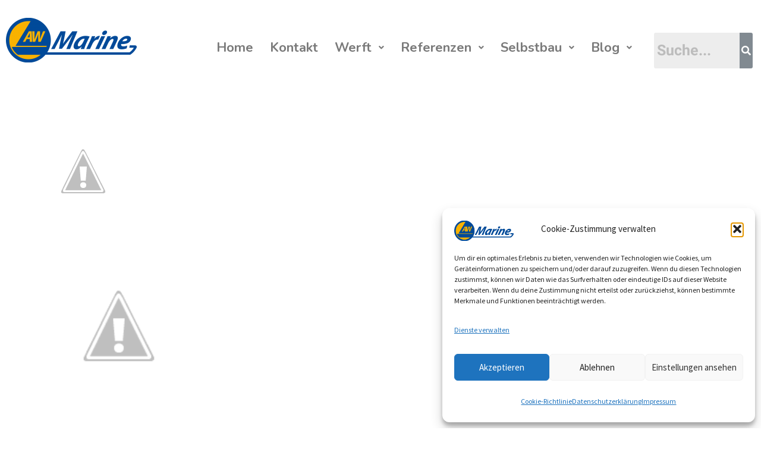

--- FILE ---
content_type: text/css
request_url: https://aw-marine.com/wp-content/uploads/fonts/948b9fe5bbca0b135084ef00a4f2f7c9/font.css?v=1715707455
body_size: 667
content:
/*
 * Font file created by Local Google Fonts 0.22.0
 * Created: Tue, 14 May 2024 17:24:15 +0000
 * Handle: astra-google-fonts
 * Original URL: https://fonts.googleapis.com/css?family=Source+Sans+Pro%3A400%7CMontserrat%3A700&amp;display=fallback
*/

/* cyrillic-ext */
@font-face {
  font-family: 'Montserrat';
  font-style: normal;
  font-weight: 700;
  font-display: fallback;
  src: url(https://aw-marine.com/wp-content/uploads/fonts/948b9fe5bbca0b135084ef00a4f2f7c9/montserrat-cyrillic-ext-v26-normal-700.woff2?c=1715707455) format('woff2');
  unicode-range: U+0460-052F, U+1C80-1C88, U+20B4, U+2DE0-2DFF, U+A640-A69F, U+FE2E-FE2F;
}
/* cyrillic */
@font-face {
  font-family: 'Montserrat';
  font-style: normal;
  font-weight: 700;
  font-display: fallback;
  src: url(https://aw-marine.com/wp-content/uploads/fonts/948b9fe5bbca0b135084ef00a4f2f7c9/montserrat-cyrillic-v26-normal-700.woff2?c=1715707455) format('woff2');
  unicode-range: U+0301, U+0400-045F, U+0490-0491, U+04B0-04B1, U+2116;
}
/* vietnamese */
@font-face {
  font-family: 'Montserrat';
  font-style: normal;
  font-weight: 700;
  font-display: fallback;
  src: url(https://aw-marine.com/wp-content/uploads/fonts/948b9fe5bbca0b135084ef00a4f2f7c9/montserrat--v26-normal-700.woff2?c=1715707455) format('woff2');
  unicode-range: U+0102-0103, U+0110-0111, U+0128-0129, U+0168-0169, U+01A0-01A1, U+01AF-01B0, U+0300-0301, U+0303-0304, U+0308-0309, U+0323, U+0329, U+1EA0-1EF9, U+20AB;
}
/* latin-ext */
@font-face {
  font-family: 'Montserrat';
  font-style: normal;
  font-weight: 700;
  font-display: fallback;
  src: url(https://aw-marine.com/wp-content/uploads/fonts/948b9fe5bbca0b135084ef00a4f2f7c9/montserrat--v26-normal-700.woff2?c=1715707455) format('woff2');
  unicode-range: U+0100-02AF, U+0304, U+0308, U+0329, U+1E00-1E9F, U+1EF2-1EFF, U+2020, U+20A0-20AB, U+20AD-20C0, U+2113, U+2C60-2C7F, U+A720-A7FF;
}
/* latin */
@font-face {
  font-family: 'Montserrat';
  font-style: normal;
  font-weight: 700;
  font-display: fallback;
  src: url(https://aw-marine.com/wp-content/uploads/fonts/948b9fe5bbca0b135084ef00a4f2f7c9/montserrat--v26-normal-700.woff2?c=1715707455) format('woff2');
  unicode-range: U+0000-00FF, U+0131, U+0152-0153, U+02BB-02BC, U+02C6, U+02DA, U+02DC, U+0304, U+0308, U+0329, U+2000-206F, U+2074, U+20AC, U+2122, U+2191, U+2193, U+2212, U+2215, U+FEFF, U+FFFD;
}
/* cyrillic-ext */
@font-face {
  font-family: 'Source Sans Pro';
  font-style: normal;
  font-weight: 400;
  font-display: fallback;
  src: url(https://aw-marine.com/wp-content/uploads/fonts/948b9fe5bbca0b135084ef00a4f2f7c9/source-sans-pro-cyrillic-ext-v22-normal-400.woff2?c=1715707455) format('woff2');
  unicode-range: U+0460-052F, U+1C80-1C88, U+20B4, U+2DE0-2DFF, U+A640-A69F, U+FE2E-FE2F;
}
/* cyrillic */
@font-face {
  font-family: 'Source Sans Pro';
  font-style: normal;
  font-weight: 400;
  font-display: fallback;
  src: url(https://aw-marine.com/wp-content/uploads/fonts/948b9fe5bbca0b135084ef00a4f2f7c9/source-sans-pro-cyrillic-v22-normal-400.woff2?c=1715707455) format('woff2');
  unicode-range: U+0301, U+0400-045F, U+0490-0491, U+04B0-04B1, U+2116;
}
/* greek-ext */
@font-face {
  font-family: 'Source Sans Pro';
  font-style: normal;
  font-weight: 400;
  font-display: fallback;
  src: url(https://aw-marine.com/wp-content/uploads/fonts/948b9fe5bbca0b135084ef00a4f2f7c9/source-sans-pro-greek-ext-v22-normal-400.woff2?c=1715707455) format('woff2');
  unicode-range: U+1F00-1FFF;
}
/* greek */
@font-face {
  font-family: 'Source Sans Pro';
  font-style: normal;
  font-weight: 400;
  font-display: fallback;
  src: url(https://aw-marine.com/wp-content/uploads/fonts/948b9fe5bbca0b135084ef00a4f2f7c9/source-sans-pro--v22-normal-400.woff2?c=1715707455) format('woff2');
  unicode-range: U+0370-0377, U+037A-037F, U+0384-038A, U+038C, U+038E-03A1, U+03A3-03FF;
}
/* vietnamese */
@font-face {
  font-family: 'Source Sans Pro';
  font-style: normal;
  font-weight: 400;
  font-display: fallback;
  src: url(https://aw-marine.com/wp-content/uploads/fonts/948b9fe5bbca0b135084ef00a4f2f7c9/source-sans-pro--v22-normal-400.woff2?c=1715707455) format('woff2');
  unicode-range: U+0102-0103, U+0110-0111, U+0128-0129, U+0168-0169, U+01A0-01A1, U+01AF-01B0, U+0300-0301, U+0303-0304, U+0308-0309, U+0323, U+0329, U+1EA0-1EF9, U+20AB;
}
/* latin-ext */
@font-face {
  font-family: 'Source Sans Pro';
  font-style: normal;
  font-weight: 400;
  font-display: fallback;
  src: url(https://aw-marine.com/wp-content/uploads/fonts/948b9fe5bbca0b135084ef00a4f2f7c9/source-sans-pro--v22-normal-400.woff2?c=1715707455) format('woff2');
  unicode-range: U+0100-02AF, U+0304, U+0308, U+0329, U+1E00-1E9F, U+1EF2-1EFF, U+2020, U+20A0-20AB, U+20AD-20C0, U+2113, U+2C60-2C7F, U+A720-A7FF;
}
/* latin */
@font-face {
  font-family: 'Source Sans Pro';
  font-style: normal;
  font-weight: 400;
  font-display: fallback;
  src: url(https://aw-marine.com/wp-content/uploads/fonts/948b9fe5bbca0b135084ef00a4f2f7c9/source-sans-pro--v22-normal-400.woff2?c=1715707455) format('woff2');
  unicode-range: U+0000-00FF, U+0131, U+0152-0153, U+02BB-02BC, U+02C6, U+02DA, U+02DC, U+0304, U+0308, U+0329, U+2000-206F, U+2074, U+20AC, U+2122, U+2191, U+2193, U+2212, U+2215, U+FEFF, U+FFFD;
}


--- FILE ---
content_type: text/css
request_url: https://aw-marine.com/wp-content/uploads/elementor/css/post-5497.css?ver=1734681322
body_size: 988
content:
.elementor-5497 .elementor-element.elementor-element-c43cf84 > .elementor-container{max-width:1400px;}.elementor-5497 .elementor-element.elementor-element-c43cf84{padding:20px 0px 20px 0px;}.elementor-widget-image .widget-image-caption{color:var( --e-global-color-text );font-family:var( --e-global-typography-text-font-family ), Sans-serif;font-weight:var( --e-global-typography-text-font-weight );}.elementor-5497 .elementor-element.elementor-element-1358ed9{width:var( --container-widget-width, 138.868% );max-width:138.868%;--container-widget-width:138.868%;--container-widget-flex-grow:0;text-align:left;}.elementor-widget-ha-navigation-menu .ha-navigation-menu-wrapper ul.menu li a, .elementor-widget-ha-navigation-menu .ha-navigation-burger-menu ul.menu li a{font-family:var( --e-global-typography-primary-font-family ), Sans-serif;font-weight:var( --e-global-typography-primary-font-weight );}.elementor-widget-ha-navigation-menu .ha-navigation-menu-wrapper ul.sub-menu > li > a{font-family:var( --e-global-typography-primary-font-family ), Sans-serif;font-weight:var( --e-global-typography-primary-font-weight );}.elementor-5497 .elementor-element.elementor-element-669cc7f .ha-navigation-menu-wrapper ul.sub-menu{background-color:var( --e-global-color-astglobalcolor5 );width:220px;}.elementor-5497 .elementor-element.elementor-element-669cc7f .ha-navigation-menu-wrapper ul.sub-menu > li:hover{background-color:var( --e-global-color-astglobalcolor4 );}.elementor-5497 .elementor-element.elementor-element-669cc7f > .elementor-widget-container{padding:10px 0px 0px 0px;}.elementor-5497 .elementor-element.elementor-element-669cc7f .ha-navigation-menu-wrapper{justify-content:flex-start;}.elementor-5497 .elementor-element.elementor-element-669cc7f .ha-navigation-burger-menu .ha-nav-humberger-wrapper{justify-content:center;}.elementor-5497 .elementor-element.elementor-element-669cc7f .ha-nav-menu .menu li.menu-item a{padding-left:14px;}.elementor-5497 .elementor-element.elementor-element-669cc7f .ha-nav-menu .menu li.menu-item{padding-right:14px;}.elementor-5497 .elementor-element.elementor-element-669cc7f .ha-nav-menu ul.menu li a{padding-top:20px;padding-bottom:20px;}.elementor-5497 .elementor-element.elementor-element-669cc7f .ha-nav-menu .menu > li.menu-item:not(:last-child){margin-right:0px;}.elementor-5497 .elementor-element.elementor-element-669cc7f .ha-navigation-burger-menu ul.menu > li.menu-item{margin-top:0px;margin-bottom:0px;}.elementor-5497 .elementor-element.elementor-element-669cc7f .ha-navigation-menu-wrapper ul.menu li a:hover{text-decoration:none;}.elementor-5497 .elementor-element.elementor-element-669cc7f .ha-navigation-menu-wrapper ul.menu li a, .elementor-5497 .elementor-element.elementor-element-669cc7f .ha-navigation-burger-menu ul.menu li a{font-family:"Nunito", Sans-serif;font-size:22px;font-weight:bold;}.elementor-5497 .elementor-element.elementor-element-669cc7f .ha-navigation-menu-wrapper ul.menu > li > a{color:var( --e-global-color-text );}.elementor-5497 .elementor-element.elementor-element-669cc7f .ha-navigation-menu-wrapper ul.menu li .ha-submenu-indicator-wrap{color:var( --e-global-color-text );}.elementor-5497 .elementor-element.elementor-element-669cc7f .ha-navigation-menu-wrapper ul.menu > li:hover > a{color:var( --e-global-color-astglobalcolor0 );}.elementor-5497 .elementor-element.elementor-element-669cc7f .ha-navigation-menu-wrapper ul.menu > li:hover > .ha-submenu-indicator-wrap{color:var( --e-global-color-astglobalcolor0 );}.elementor-5497 .elementor-element.elementor-element-669cc7f .ha-nav-menu ul.menu > li.active > a{color:var( --e-global-color-astglobalcolor0 );}.elementor-5497 .elementor-element.elementor-element-669cc7f .ha-nav-menu ul.menu > li.active > .ha-submenu-indicator-wrap{color:var( --e-global-color-astglobalcolor0 );}.elementor-5497 .elementor-element.elementor-element-669cc7f .ha-nav-menu ul.menu > li.current-menu-ancestor > a{color:var( --e-global-color-astglobalcolor0 );}.elementor-5497 .elementor-element.elementor-element-669cc7f .ha-nav-menu ul.menu > li.current-menu-ancestor > .ha-submenu-indicator-wrap{color:var( --e-global-color-astglobalcolor0 );}.elementor-5497 .elementor-element.elementor-element-669cc7f .ha-navigation-menu-wrapper ul.sub-menu > li > a{font-family:"Roboto", Sans-serif;font-size:16px;font-weight:600;color:#333333;}.elementor-5497 .elementor-element.elementor-element-669cc7f .ha-navigation-menu-wrapper ul.sub-menu > li > .ha-submenu-indicator-wrap{color:#333333;}.elementor-5497 .elementor-element.elementor-element-669cc7f .ha-navigation-menu-wrapper ul.sub-menu > li:hover > a{color:var( --e-global-color-astglobalcolor0 );}.elementor-5497 .elementor-element.elementor-element-669cc7f .ha-navigation-menu-wrapper ul.sub-menu > li:hover > .ha-submenu-indicator-wrap{color:var( --e-global-color-astglobalcolor0 );}.elementor-5497 .elementor-element.elementor-element-669cc7f .ha-navigation-burger-menu .ha-nav-humberger-wrapper .ha-menu-toggler{font-size:22px;border-width:1px;border-radius:5px;color:#7a7a7a;border-color:#7a7a7a;}.elementor-5497 .elementor-element.elementor-element-669cc7f .ha-navigation-burger-menu ul.menu li.menu-item:not(:last-child){border-bottom-color:#c4c4c4;}.elementor-widget-hfe-search-button input[type="search"].hfe-search-form__input,.elementor-widget-hfe-search-button .hfe-search-icon-toggle{font-family:var( --e-global-typography-primary-font-family ), Sans-serif;font-weight:var( --e-global-typography-primary-font-weight );}.elementor-widget-hfe-search-button .hfe-search-form__input{color:var( --e-global-color-text );}.elementor-widget-hfe-search-button .hfe-search-form__input::placeholder{color:var( --e-global-color-text );}.elementor-widget-hfe-search-button .hfe-search-form__container, .elementor-widget-hfe-search-button .hfe-search-icon-toggle .hfe-search-form__input,.elementor-widget-hfe-search-button .hfe-input-focus .hfe-search-icon-toggle .hfe-search-form__input{border-color:var( --e-global-color-primary );}.elementor-widget-hfe-search-button .hfe-search-form__input:focus::placeholder{color:var( --e-global-color-text );}.elementor-widget-hfe-search-button .hfe-search-form__container button#clear-with-button,
					.elementor-widget-hfe-search-button .hfe-search-form__container button#clear,
					.elementor-widget-hfe-search-button .hfe-search-icon-toggle button#clear{color:var( --e-global-color-text );}.elementor-5497 .elementor-element.elementor-element-04b8b34 .hfe-search-form__container{min-height:22px;}.elementor-5497 .elementor-element.elementor-element-04b8b34 .hfe-search-submit{min-width:22px;background-color:#818a91;font-size:16px;}.elementor-5497 .elementor-element.elementor-element-04b8b34 .hfe-search-form__input{padding-left:calc(22px / 5);padding-right:calc(22px / 5);}.elementor-5497 .elementor-element.elementor-element-04b8b34 .hfe-search-form__container button#clear i:before,
					.elementor-5497 .elementor-element.elementor-element-04b8b34 .hfe-search-icon-toggle button#clear i:before,
				.elementor-5497 .elementor-element.elementor-element-04b8b34 .hfe-search-form__container button#clear-with-button i:before{font-size:20px;}.elementor-5497 .elementor-element.elementor-element-04b8b34 > .elementor-widget-container{padding:25px 0px 0px 0px;}.elementor-5497 .elementor-element.elementor-element-04b8b34 .hfe-search-form__input::placeholder{color:#7A7A7A6B;}.elementor-5497 .elementor-element.elementor-element-04b8b34 .hfe-search-form__input, .elementor-5497 .elementor-element.elementor-element-04b8b34 .hfe-input-focus .hfe-search-icon-toggle .hfe-search-form__input{background-color:#ededed;}.elementor-5497 .elementor-element.elementor-element-04b8b34 .hfe-search-icon-toggle .hfe-search-form__input{background-color:transparent;}.elementor-5497 .elementor-element.elementor-element-04b8b34 .hfe-search-form__container ,.elementor-5497 .elementor-element.elementor-element-04b8b34 .hfe-search-icon-toggle .hfe-search-form__input,.elementor-5497 .elementor-element.elementor-element-04b8b34 .hfe-input-focus .hfe-search-icon-toggle .hfe-search-form__input{border-style:none;}.elementor-5497 .elementor-element.elementor-element-04b8b34 .hfe-search-form__container, .elementor-5497 .elementor-element.elementor-element-04b8b34 .hfe-search-icon-toggle .hfe-search-form__input,.elementor-5497 .elementor-element.elementor-element-04b8b34 .hfe-input-focus .hfe-search-icon-toggle .hfe-search-form__input{border-width:1px 1px 1px 1px;border-radius:3px;}.elementor-5497 .elementor-element.elementor-element-04b8b34 button.hfe-search-submit{color:#fff;}.elementor-5497 .elementor-element.elementor-element-04b8b34 .hfe-search-form__container button#clear-with-button,
					.elementor-5497 .elementor-element.elementor-element-04b8b34 .hfe-search-form__container button#clear,
					.elementor-5497 .elementor-element.elementor-element-04b8b34 .hfe-search-icon-toggle button#clear{color:#7a7a7a;}@media(min-width:768px){.elementor-5497 .elementor-element.elementor-element-c11ab8b{width:25%;}.elementor-5497 .elementor-element.elementor-element-25a6c2f{width:60.165%;}.elementor-5497 .elementor-element.elementor-element-4260390{width:14.501%;}}